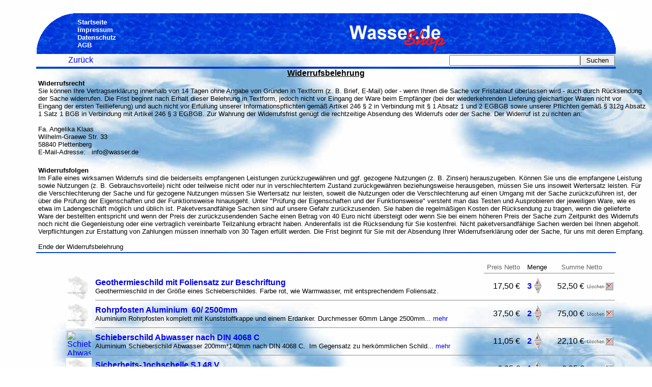

--- FILE ---
content_type: text/html
request_url: http://shop.wasser.de/index.pl?tin=-388090744921104-0--0.0.0.0-&kategorie=1-4&job=bestellen
body_size: 6621
content:
<html><head><title>... Wasser-shop von Wasser.de           </title>
<meta name="description" content="Wasser-Shop von Wasser.de und Trinkwasser.de">  
<meta name="author" content="A. Klaas">  
<meta name="keywords" content="">  
<META http-equiv="Expires" content="-1"><meta http-equiv="content-type" content="text/html; charset=iso-8859-1">
<style type="text/css">
<!--
  body       { font-family:Arial,Verdana,Helvetica,sans-serif; }
  TD         { font-family:Arial,Verdana,Helvetica,sans-serif; }
 a:link      { text-decoration:none;font-family:Arial,Verdana,Helvetica,sans-serif; }
 a:visited   { text-decoration:none;font-family:Arial,Verdana,Helvetica,sans-serif; }
 a:active    { text-decoration:underline;font-family:Arial,Verdana,Helvetica,sans-serif; }
 a:hover     { text-decoration:underline;font-family:Arial,Verdana,Helvetica,sans-serif; }
//-->
</style>
</head>
<body background="sys-wasser-de/wellen.jpg" bgproperties=fixed>







<br clear="all"><center>

<table width="90%"  border="0" cellpadding="0" cellspacing="0">
<tr>
	<td width="80" background="sys-wasser-de/hinter.jpg"><img src="sys-wasser-de/rundelinksoben.gif"></td>
	<td width="" background="sys-wasser-de/hinter.jpg">
<a href="index.pl?tin=-388090744921104-0--0.0.0.0-"><font  color="#ffffff" size="-1"><b>Startseite</b></font></a><br>
<a href="index.pl?job=impressum&tin=-388090744921104-0--0.0.0.0-"><font  color="#ffffff" size="-1"><b>Impressum</b></font></a><br>
<a href="index.pl?job=datenschutz&tin=-388090744921104-0--0.0.0.0-"><font  color="#ffffff" size="-1"><b>Datenschutz</b></font></a><br>
<a href="index.pl?job=agb&tin=-388090744921104-0--0.0.0.0-"><font  color="#ffffff" size="-1"><b>AGB</b></font></a><br>
<!--<a href="http://www.wasser.de" target="_new"><font  color="#ffffff" size="-1"><b>Wasser.de</b></font></a>//-->
	</td>



	<td background="sys-wasser-de/hinter.jpg" align="middle"><img src="sys-wasser-de/logo.gif"></td>
<!--	<td background="sys-wasser-de/hinter.jpg" align="middle"><img src="sys-wasser-de/logo-wirbelsturm.gif"></td>//-->
<!--	<td background="sys-wasser-de/hinter.jpg" align="middle"><img src="sys-wasser-de/logo-schnee.gif"></td>//-->
<!--	<td background="sys-wasser-de/hinter.jpg" align="middle"><img src="sys-wasser-de/logo-weihnachten.gif"></td>//-->
<!--	<td background="sys-wasser-de/hinter.jpg" align="middle"><img src="sys-wasser-de/logo-karneval2.gif"></td>//-->
<!--	<td background="sys-wasser-de/hinter.jpg" align="middle"><img src="sys-wasser-de/logo-olympia.gif"></td>//-->
<!--	<td background="sys-wasser-de/hinter.jpg" align="middle"><img src="sys-wasser-de/logo-olympia2.gif"></td>//-->
<!--	<td background="sys-wasser-de/hinter.jpg" align="middle"><img src="sys-wasser-de/logo-blumen.gif"></td>//-->




	<td width="80" background="sys-wasser-de/hinter.jpg"><img src="sys-wasser-de/runderechtsoben.gif"></td>
</tr>
</table><table border="0" cellpadding="0" cellspacing="2"  width="90%"><form name="eingabe" method="get" action="index.pl"><input type=hidden 	name="job"   		value="suche"><input type=hidden 	name="tin"   		value="-388090744921104-0--0.0.0.0-"><tr><td width="5%"></td><td><td><a href="index.pl?tin=-388090744921104-0--0.0.0.0-&kategorie=1-4">Zur&uuml;ck</a></td><td align="right"><input type="text" name="begriff" size="30" maxlength="50" value=""><input type=submit value=" Suchen "></td></tr></table><img src="sys-wasser-de/hinter.jpg" align="center" width="90%" height="2"></form><img src="sys-wasser-de/hinter.jpg" align="center" width="90%" height="2"><b><span style='text-decoration:underline;'>Widerrufsbelehrung</span></b><table border="0"><tr><td width="5%"></td><td><font size="-1"><p>
<b>Widerrufsrecht</b>
<br>
Sie k&ouml;nnen Ihre Vertragserkl&auml;rung innerhalb von 14 Tagen ohne Angabe von Gr&uuml;nden in Textform (z. B. Brief, E-Mail) oder - wenn Ihnen die Sache vor Fristablauf &uuml;berlassen wird - auch durch R&uuml;cksendung der Sache widerrufen.
Die Frist beginnt nach Erhalt dieser Belehrung in Textform, jedoch nicht vor Eingang der Ware beim Empf&auml;nger (bei der wiederkehrenden Lieferung gleichartiger Waren nicht vor Eingang der ersten Teillieferung) und auch nicht vor Erf&uuml;llung unserer Informationspflichten gem&auml;&szlig; Artikel 246 § 2 in Verbindung mit § 1 Absatz 1 und 2 EGBGB sowie unserer Pflichten gem&auml;&szlig; § 312g Absatz 1 Satz 1 BGB in Verbindung mit Artikel 246 § 3 EGBGB.
Zur Wahrung der Widerrufsfrist gen&uuml;gt die rechtzeitige Absendung des Widerrufs oder der Sache. Der Widerruf ist zu richten an:<br>
<br>
Fa. Angelika Klaas<br>
Wilhelm-Graewe Str. 33<br>
58840 Plettenberg<br>

E-Mail-Adresse: &#160; info@wasser.de<br><br>
</p></font></td></tr></table><table border="0"><tr><td width="5%"></td><td><font size="-1"><p>
<b>Widerrufsfolgen</b>
<br>
Im Falle eines wirksamen Widerrufs sind die beiderseits empfangenen Leistungen zur&uuml;ckzugew&auml;hren und ggf. gezogene Nutzungen (z. B. Zinsen) herauszugeben. K&ouml;nnen Sie uns die empfangene Leistung sowie Nutzungen (z. B. Gebrauchsvorteile) nicht oder teilweise nicht oder nur in verschlechtertem Zustand zur&uuml;ckgew&auml;hren beziehungsweise herausgeben, m&uuml;ssen Sie uns insoweit Wertersatz leisten. F&uuml;r die Verschlechterung der Sache und f&uuml;r gezogene Nutzungen m&uuml;ssen Sie Wertersatz nur leisten, soweit die Nutzungen oder die Verschlechterung auf einen Umgang mit der Sache zur&uuml;ckzuf&uuml;hren ist, der &uuml;ber die Pr&uuml;fung der Eigenschaften und der Funktionsweise hinausgeht. Unter "Pr&uuml;fung der Eigenschaften und der Funktionsweise" versteht man das Testen und Ausprobieren der jeweiligen Ware, wie es etwa im Ladengesch&auml;ft m&ouml;glich und &uuml;blich ist. Paketversandf&auml;hige Sachen sind auf unsere Gefahr zur&uuml;ckzusenden. Sie haben die regelm&auml;&szlig;igen Kosten der R&uuml;cksendung zu tragen, wenn die gelieferte Ware der bestellten entspricht und wenn der Preis der zur&uuml;ckzusendenden Sache einen Betrag von 40 Euro nicht &uuml;bersteigt oder wenn Sie bei einem h&ouml;heren Preis der Sache zum Zeitpunkt des Widerrufs noch nicht die Gegenleistung oder eine vertraglich vereinbarte Teilzahlung erbracht haben. Anderenfalls ist die R&uuml;cksendung f&uuml;r Sie kostenfrei. Nicht paketversandf&auml;hige Sachen werden bei Ihnen abgeholt. Verpflichtungen zur Erstattung von Zahlungen m&uuml;ssen innerhalb von 30 Tagen erf&uuml;llt werden. Die Frist beginnt f&uuml;r Sie mit der Absendung Ihrer Widerrufserkl&auml;rung oder der Sache, f&uuml;r uns mit deren Empfang.<br>
<br>

Ende der Widerrufsbelehrung
</p></font></td></tr></table><img src="sys-wasser-de/hinter.jpg" align="center" width="90%" height="2"><br><br><table border="0" cellpadding="2" cellspacing="0"  width="90%"><tr>	<td width="5%"></td>	<td></td>	<td></td>	<td align="right"><font size="-1" color="#606060"><nobr>Preis Netto</nobr></font></td>	<td align="right" colspan="2"><font size="-1" color="#000000">Menge</font></td>	<td align="middle" colspan="2"><font size="-1" color="#606060">Summe Netto</font></td></tr><tr>	<td colspan="3"></td>	<td colspan="5"><img src="sys-wasser-de/grau.gif" width="100%" height="1"></td></tr><tr>	<td></td>	<td rowspan="2" width="25"><a href="index.pl?tin=-388090744921104-0--0.0.0.0-&kategorie=1-4&job=artikel&artikel=1000400"><img src="sys-wasser-de/b404.jpg" width="50" height="50" alt="Geothermieschild mit Foliensatz zur Beschriftung
" align="left" border="0"></a></td>	<td><a href="index.pl?tin=-388090744921104-0--0.0.0.0-&kategorie=1-4&job=artikel&artikel=1000400"><b>Geothermieschild mit Foliensatz zur Beschriftung
</b></a><br><font size="-1">Geothermieschild in der Gr&ouml;&szlig;e eines Schieberschildes. Farbe rot, wie Warmwasser, mit entsprechendem Foliensatz.</size></td>	<td align="right">17,50
 &euro;</td>	<td align="right"><nobr>&nbsp; <a href="index.pl?tin=-388090744921104-0--0.0.0.0-&kategorie=1-4&job=aendanz&artikel=1000400"><b>3</b></a></nobr></td>	<td align="left" width="26"><a href="index.pl?tin=-388090744921104-0--0.0.0.0-&kategorie=1-4&job=addware&artikel=1000400"><img src="sys-wasser-de/aendplu.gif" alt="Die Menge um 1 erh&ouml;hen!" align="left" border="0"></a><a href="index.pl?tin=-388090744921104-0--0.0.0.0-&kategorie=1-4&job=subware&artikel=1000400"><img src="sys-wasser-de/aendmin.gif" alt="Die Menge um 1 verringern!" align="left" border="0"></a></td>	<td align="right"><nobr>52,50 &euro;</nobr></td>	<td width="30"><a href="index.pl?tin=-388090744921104-0--0.0.0.0-&kategorie=1-4&job=chanware&z1=0&artikel=1000400"><img src="sys-wasser-de/loesch4.gif" alt="Diesen Artikel aus dem Warenkorb entfernen!" align="left" border="0"></a></td></tr><tr>	<td></td>	<td colspan="6"><img src="sys-wasser-de/grau.gif" width="100%" height="1"></td></tr><tr>	<td></td>	<td rowspan="2" width="25"><a href="index.pl?tin=-388090744921104-0--0.0.0.0-&kategorie=1-4&job=artikel&artikel=1000347"><img src="sys-wasser-de/b404.jpg" width="50" height="50" alt="Rohrpfosten Aluminium &#160;60/ 2500mm
" align="left" border="0"></a></td>	<td><a href="index.pl?tin=-388090744921104-0--0.0.0.0-&kategorie=1-4&job=artikel&artikel=1000347"><b>Rohrpfosten Aluminium &#160;60/ 2500mm
</b></a><br><font size="-1">Aluminium Rohrpfosten komplett mit Kunststoffkappe und einem Erdanker. Durchmesser 60mm L&auml;nge 2500mm... <a href="index.pl?tin=-388090744921104-0--0.0.0.0-&kategorie=1-4&job=artikel&artikel=">mehr</a></size></td>	<td align="right">37,50
 &euro;</td>	<td align="right"><nobr>&nbsp; <a href="index.pl?tin=-388090744921104-0--0.0.0.0-&kategorie=1-4&job=aendanz&artikel=1000347"><b>2</b></a></nobr></td>	<td align="left" width="26"><a href="index.pl?tin=-388090744921104-0--0.0.0.0-&kategorie=1-4&job=addware&artikel=1000347"><img src="sys-wasser-de/aendplu.gif" alt="Die Menge um 1 erh&ouml;hen!" align="left" border="0"></a><a href="index.pl?tin=-388090744921104-0--0.0.0.0-&kategorie=1-4&job=subware&artikel=1000347"><img src="sys-wasser-de/aendmin.gif" alt="Die Menge um 1 verringern!" align="left" border="0"></a></td>	<td align="right"><nobr>75,00 &euro;</nobr></td>	<td width="30"><a href="index.pl?tin=-388090744921104-0--0.0.0.0-&kategorie=1-4&job=chanware&z1=0&artikel=1000347"><img src="sys-wasser-de/loesch4.gif" alt="Diesen Artikel aus dem Warenkorb entfernen!" align="left" border="0"></a></td></tr><tr>	<td></td>	<td colspan="6"><img src="sys-wasser-de/grau.gif" width="100%" height="1"></td></tr><tr>	<td></td>	<td rowspan="2" width="25"><a href="index.pl?tin=-388090744921104-0--0.0.0.0-&kategorie=1-4&job=artikel&artikel=1000073"><img src="daten/bilder/b1000073.jpg" width="50" height="50" alt="Schieberschild Abwasser nach DIN 4068 C
" align="left" border="0"></a></td>	<td><a href="index.pl?tin=-388090744921104-0--0.0.0.0-&kategorie=1-4&job=artikel&artikel=1000073"><b>Schieberschild Abwasser nach DIN 4068 C
</b></a><br><font size="-1">Aluminium Schieberschild Abwasser 200mm*140mm nach DIN 4068 C. &#160;Im Gegensatz zu herk&ouml;mmlichen Schild... <a href="index.pl?tin=-388090744921104-0--0.0.0.0-&kategorie=1-4&job=artikel&artikel=">mehr</a></size></td>	<td align="right">11,05
 &euro;</td>	<td align="right"><nobr>&nbsp; <a href="index.pl?tin=-388090744921104-0--0.0.0.0-&kategorie=1-4&job=aendanz&artikel=1000073"><b>2</b></a></nobr></td>	<td align="left" width="26"><a href="index.pl?tin=-388090744921104-0--0.0.0.0-&kategorie=1-4&job=addware&artikel=1000073"><img src="sys-wasser-de/aendplu.gif" alt="Die Menge um 1 erh&ouml;hen!" align="left" border="0"></a><a href="index.pl?tin=-388090744921104-0--0.0.0.0-&kategorie=1-4&job=subware&artikel=1000073"><img src="sys-wasser-de/aendmin.gif" alt="Die Menge um 1 verringern!" align="left" border="0"></a></td>	<td align="right"><nobr>22,10 &euro;</nobr></td>	<td width="30"><a href="index.pl?tin=-388090744921104-0--0.0.0.0-&kategorie=1-4&job=chanware&z1=0&artikel=1000073"><img src="sys-wasser-de/loesch4.gif" alt="Diesen Artikel aus dem Warenkorb entfernen!" align="left" border="0"></a></td></tr><tr>	<td></td>	<td colspan="6"><img src="sys-wasser-de/grau.gif" width="100%" height="1"></td></tr><tr>	<td></td>	<td rowspan="2" width="25"><a href="index.pl?tin=-388090744921104-0--0.0.0.0-&kategorie=1-4&job=artikel&artikel=1000329"><img src="sys-wasser-de/b404.jpg" width="50" height="50" alt="Sicherheits-Jochschelle SJ 48 V
" align="left" border="0"></a></td>	<td><a href="index.pl?tin=-388090744921104-0--0.0.0.0-&kategorie=1-4&job=artikel&artikel=1000329"><b>Sicherheits-Jochschelle SJ 48 V
</b></a><br><font size="-1">Jochschelle SJ 48 V mit versenkten Muttern aus Alu bzw. VA. Bestehend aus: &#160; Halteb&uuml;gel V2A Stahl &#160; ... <a href="index.pl?tin=-388090744921104-0--0.0.0.0-&kategorie=1-4&job=artikel&artikel=">mehr</a></size></td>	<td align="right">6,05
 &euro;</td>	<td align="right"><nobr>&nbsp; <a href="index.pl?tin=-388090744921104-0--0.0.0.0-&kategorie=1-4&job=aendanz&artikel=1000329"><b>1</b></a></nobr></td>	<td align="left" width="26"><a href="index.pl?tin=-388090744921104-0--0.0.0.0-&kategorie=1-4&job=addware&artikel=1000329"><img src="sys-wasser-de/aendplu.gif" alt="Die Menge um 1 erh&ouml;hen!" align="left" border="0"></a><a href="index.pl?tin=-388090744921104-0--0.0.0.0-&kategorie=1-4&job=subware&artikel=1000329"><img src="sys-wasser-de/aendmin.gif" alt="Die Menge um 1 verringern!" align="left" border="0"></a></td>	<td align="right"><nobr>6,05 &euro;</nobr></td>	<td width="30"><a href="index.pl?tin=-388090744921104-0--0.0.0.0-&kategorie=1-4&job=chanware&z1=0&artikel=1000329"><img src="sys-wasser-de/loesch4.gif" alt="Diesen Artikel aus dem Warenkorb entfernen!" align="left" border="0"></a></td></tr><tr>	<td></td>	<td colspan="6"><img src="sys-wasser-de/grau.gif" width="100%" height="1"></td></tr><tr>	<td></td>	<td rowspan="2" width="25"><a href="index.pl?tin=-388090744921104-0--0.0.0.0-&kategorie=1-4&job=artikel&artikel=1000698"><img src="sys-wasser-de/b404.jpg" width="50" height="50" alt="Spannband mit festem Spannschloss 51 -127 mm
" align="left" border="0"></a></td>	<td><a href="index.pl?tin=-388090744921104-0--0.0.0.0-&kategorie=1-4&job=artikel&artikel=1000698"><b>Spannband mit festem Spannschloss 51 -127 mm
</b></a><br><font size="-1"></size></td>	<td align="right">6,35
 &euro;</td>	<td align="right"><nobr>&nbsp; <a href="index.pl?tin=-388090744921104-0--0.0.0.0-&kategorie=1-4&job=aendanz&artikel=1000698"><b>1</b></a></nobr></td>	<td align="left" width="26"><a href="index.pl?tin=-388090744921104-0--0.0.0.0-&kategorie=1-4&job=addware&artikel=1000698"><img src="sys-wasser-de/aendplu.gif" alt="Die Menge um 1 erh&ouml;hen!" align="left" border="0"></a><a href="index.pl?tin=-388090744921104-0--0.0.0.0-&kategorie=1-4&job=subware&artikel=1000698"><img src="sys-wasser-de/aendmin.gif" alt="Die Menge um 1 verringern!" align="left" border="0"></a></td>	<td align="right"><nobr>6,35 &euro;</nobr></td>	<td width="30"><a href="index.pl?tin=-388090744921104-0--0.0.0.0-&kategorie=1-4&job=chanware&z1=0&artikel=1000698"><img src="sys-wasser-de/loesch4.gif" alt="Diesen Artikel aus dem Warenkorb entfernen!" align="left" border="0"></a></td></tr><tr>	<td></td>	<td colspan="6"><img src="sys-wasser-de/grau.gif" width="100%" height="1"></td></tr><tr>	<td></td>	<td rowspan="2" width="25"><a href="index.pl?tin=-388090744921104-0--0.0.0.0-&kategorie=1-4&job=artikel&artikel=1000238"><img src="sys-wasser-de/b404.jpg" width="50" height="50" alt="Selbstklebezeichen f&uuml;r Hinweisschilder 25mm,
" align="left" border="0"></a></td>	<td><a href="index.pl?tin=-388090744921104-0--0.0.0.0-&kategorie=1-4&job=artikel&artikel=1000238"><b>Selbstklebezeichen f&uuml;r Hinweisschilder 25mm,
</b></a><br><font size="-1">reflektierende Klebezeichen, &#160;wahlweise Ziffern oder Buchstaben, gemischt &#160;oder sortiert, &#160;wei&szlig; oder... <a href="index.pl?tin=-388090744921104-0--0.0.0.0-&kategorie=1-4&job=artikel&artikel=">mehr</a></size></td>	<td align="right">3,80
 &euro;</td>	<td align="right"><nobr>&nbsp; <a href="index.pl?tin=-388090744921104-0--0.0.0.0-&kategorie=1-4&job=aendanz&artikel=1000238"><b>1</b></a></nobr></td>	<td align="left" width="26"><a href="index.pl?tin=-388090744921104-0--0.0.0.0-&kategorie=1-4&job=addware&artikel=1000238"><img src="sys-wasser-de/aendplu.gif" alt="Die Menge um 1 erh&ouml;hen!" align="left" border="0"></a><a href="index.pl?tin=-388090744921104-0--0.0.0.0-&kategorie=1-4&job=subware&artikel=1000238"><img src="sys-wasser-de/aendmin.gif" alt="Die Menge um 1 verringern!" align="left" border="0"></a></td>	<td align="right"><nobr>3,80 &euro;</nobr></td>	<td width="30"><a href="index.pl?tin=-388090744921104-0--0.0.0.0-&kategorie=1-4&job=chanware&z1=0&artikel=1000238"><img src="sys-wasser-de/loesch4.gif" alt="Diesen Artikel aus dem Warenkorb entfernen!" align="left" border="0"></a></td></tr><tr>	<td></td>	<td colspan="6"><img src="sys-wasser-de/grau.gif" width="100%" height="1"></td></tr><tr>	<td></td>	<td rowspan="2" width="25"><a href="index.pl?tin=-388090744921104-0--0.0.0.0-&kategorie=1-4&job=artikel&artikel=1000422"><img src="daten/bilder/b1000422.jpg" width="50" height="50" alt="Abwasser Anschluss DIN 4068 D 
" align="left" border="0"></a></td>	<td><a href="index.pl?tin=-388090744921104-0--0.0.0.0-&kategorie=1-4&job=artikel&artikel=1000422"><b>Abwasser Anschluss DIN 4068 D 
</b></a><br><font size="-1">Aluminium Anschlu&szlig;schild 140x100x2,5mm nach DIN 4068 D. &#160;Im Gegensatz zu herk&ouml;mmlichen Schildern bes... <a href="index.pl?tin=-388090744921104-0--0.0.0.0-&kategorie=1-4&job=artikel&artikel=">mehr</a></size></td>	<td align="right">9,05
 &euro;</td>	<td align="right"><nobr>&nbsp; <a href="index.pl?tin=-388090744921104-0--0.0.0.0-&kategorie=1-4&job=aendanz&artikel=1000422"><b>1</b></a></nobr></td>	<td align="left" width="26"><a href="index.pl?tin=-388090744921104-0--0.0.0.0-&kategorie=1-4&job=addware&artikel=1000422"><img src="sys-wasser-de/aendplu.gif" alt="Die Menge um 1 erh&ouml;hen!" align="left" border="0"></a><a href="index.pl?tin=-388090744921104-0--0.0.0.0-&kategorie=1-4&job=subware&artikel=1000422"><img src="sys-wasser-de/aendmin.gif" alt="Die Menge um 1 verringern!" align="left" border="0"></a></td>	<td align="right"><nobr>9,05 &euro;</nobr></td>	<td width="30"><a href="index.pl?tin=-388090744921104-0--0.0.0.0-&kategorie=1-4&job=chanware&z1=0&artikel=1000422"><img src="sys-wasser-de/loesch4.gif" alt="Diesen Artikel aus dem Warenkorb entfernen!" align="left" border="0"></a></td></tr><tr>	<td></td>	<td colspan="6"><img src="sys-wasser-de/grau.gif" width="100%" height="1"></td></tr><tr>	<td></td>	<td rowspan="2" width="25"><a href="index.pl?tin=-388090744921104-0--0.0.0.0-&kategorie=1-4&job=artikel&artikel=1000585"><img src="daten/bilder/b1000585.jpg" width="50" height="50" alt="DIN 4066 B1, Hydrant u. Schieber, 200x390 mm mit Selbstklebekennzeichen
" align="left" border="0"></a></td>	<td><a href="index.pl?tin=-388090744921104-0--0.0.0.0-&kategorie=1-4&job=artikel&artikel=1000585"><b>DIN 4066 B1, Hydrant u. Schieber, 200x390 mm mit Selbstklebekennzeichen
</b></a><br><font size="-1">Hierbei handelt es sich um zwei zusammenh&auml;ngende Schilder in gewohnter Spitzenqualit&auml;t aus Aluminium... <a href="index.pl?tin=-388090744921104-0--0.0.0.0-&kategorie=1-4&job=artikel&artikel=">mehr</a></size></td>	<td align="right">24,00
 &euro;</td>	<td align="right"><nobr>&nbsp; <a href="index.pl?tin=-388090744921104-0--0.0.0.0-&kategorie=1-4&job=aendanz&artikel=1000585"><b>1</b></a></nobr></td>	<td align="left" width="26"><a href="index.pl?tin=-388090744921104-0--0.0.0.0-&kategorie=1-4&job=addware&artikel=1000585"><img src="sys-wasser-de/aendplu.gif" alt="Die Menge um 1 erh&ouml;hen!" align="left" border="0"></a><a href="index.pl?tin=-388090744921104-0--0.0.0.0-&kategorie=1-4&job=subware&artikel=1000585"><img src="sys-wasser-de/aendmin.gif" alt="Die Menge um 1 verringern!" align="left" border="0"></a></td>	<td align="right"><nobr>24,00 &euro;</nobr></td>	<td width="30"><a href="index.pl?tin=-388090744921104-0--0.0.0.0-&kategorie=1-4&job=chanware&z1=0&artikel=1000585"><img src="sys-wasser-de/loesch4.gif" alt="Diesen Artikel aus dem Warenkorb entfernen!" align="left" border="0"></a></td></tr><tr>	<td></td>	<td colspan="6"><img src="sys-wasser-de/grau.gif" width="100%" height="1"></td></tr><tr>	<td></td>	<td rowspan="2" width="25"><a href="index.pl?tin=-388090744921104-0--0.0.0.0-&kategorie=1-4&job=artikel&artikel=1000717"><img src="sys-wasser-de/b404.jpg" width="50" height="50" alt="Rohrpfosten Stahlrohr verzinkt 48 x 2000 mm 
" align="left" border="0"></a></td>	<td><a href="index.pl?tin=-388090744921104-0--0.0.0.0-&kategorie=1-4&job=artikel&artikel=1000717"><b>Rohrpfosten Stahlrohr verzinkt 48 x 2000 mm 
</b></a><br><font size="-1">Rohrpfosten komplett mit Kunststoffkappe und einem Erdanker. &#160;Ab der L&auml;nge von 2000 mm kommt beim Ve... <a href="index.pl?tin=-388090744921104-0--0.0.0.0-&kategorie=1-4&job=artikel&artikel=">mehr</a></size></td>	<td align="right">27,50
 &euro;</td>	<td align="right"><nobr>&nbsp; <a href="index.pl?tin=-388090744921104-0--0.0.0.0-&kategorie=1-4&job=aendanz&artikel=1000717"><b>3</b></a></nobr></td>	<td align="left" width="26"><a href="index.pl?tin=-388090744921104-0--0.0.0.0-&kategorie=1-4&job=addware&artikel=1000717"><img src="sys-wasser-de/aendplu.gif" alt="Die Menge um 1 erh&ouml;hen!" align="left" border="0"></a><a href="index.pl?tin=-388090744921104-0--0.0.0.0-&kategorie=1-4&job=subware&artikel=1000717"><img src="sys-wasser-de/aendmin.gif" alt="Die Menge um 1 verringern!" align="left" border="0"></a></td>	<td align="right"><nobr>82,50 &euro;</nobr></td>	<td width="30"><a href="index.pl?tin=-388090744921104-0--0.0.0.0-&kategorie=1-4&job=chanware&z1=0&artikel=1000717"><img src="sys-wasser-de/loesch4.gif" alt="Diesen Artikel aus dem Warenkorb entfernen!" align="left" border="0"></a></td></tr><tr>	<td></td>	<td colspan="6"><img src="sys-wasser-de/grau.gif" width="100%" height="1"></td></tr><tr>	<td></td>	<td rowspan="2" width="25"><a href="index.pl?tin=-388090744921104-0--0.0.0.0-&kategorie=1-4&job=artikel&artikel=1000545"><img src="sys-wasser-de/b404.jpg" width="50" height="50" alt="Schieberschild rot Din 4050 A
" align="left" border="0"></a></td>	<td><a href="index.pl?tin=-388090744921104-0--0.0.0.0-&kategorie=1-4&job=artikel&artikel=1000545"><b>Schieberschild rot Din 4050 A
</b></a><br><font size="-1"></size></td>	<td align="right">12,50
 &euro;</td>	<td align="right"><nobr>&nbsp; <a href="index.pl?tin=-388090744921104-0--0.0.0.0-&kategorie=1-4&job=aendanz&artikel=1000545"><b>2</b></a></nobr></td>	<td align="left" width="26"><a href="index.pl?tin=-388090744921104-0--0.0.0.0-&kategorie=1-4&job=addware&artikel=1000545"><img src="sys-wasser-de/aendplu.gif" alt="Die Menge um 1 erh&ouml;hen!" align="left" border="0"></a><a href="index.pl?tin=-388090744921104-0--0.0.0.0-&kategorie=1-4&job=subware&artikel=1000545"><img src="sys-wasser-de/aendmin.gif" alt="Die Menge um 1 verringern!" align="left" border="0"></a></td>	<td align="right"><nobr>25,00 &euro;</nobr></td>	<td width="30"><a href="index.pl?tin=-388090744921104-0--0.0.0.0-&kategorie=1-4&job=chanware&z1=0&artikel=1000545"><img src="sys-wasser-de/loesch4.gif" alt="Diesen Artikel aus dem Warenkorb entfernen!" align="left" border="0"></a></td></tr><tr>	<td></td>	<td colspan="6"><img src="sys-wasser-de/grau.gif" width="100%" height="1"></td></tr><tr>	<td></td>	<td rowspan="2" width="25"><a href="index.pl?tin=-388090744921104-0--0.0.0.0-&kategorie=1-4&job=artikel&artikel=1000765"><img src="sys-wasser-de/b404.jpg" width="50" height="50" alt="Rohrpfosten Stahl verzinkt 60 x 2000mm incl. Kunststoffkappe und Erdanker
" align="left" border="0"></a></td>	<td><a href="index.pl?tin=-388090744921104-0--0.0.0.0-&kategorie=1-4&job=artikel&artikel=1000765"><b>Rohrpfosten Stahl verzinkt 60 x 2000mm incl. Kunststoffkappe und Erdanker
</b></a><br><font size="-1"></size></td>	<td align="right">32,50
 &euro;</td>	<td align="right"><nobr>&nbsp; <a href="index.pl?tin=-388090744921104-0--0.0.0.0-&kategorie=1-4&job=aendanz&artikel=1000765"><b>1</b></a></nobr></td>	<td align="left" width="26"><a href="index.pl?tin=-388090744921104-0--0.0.0.0-&kategorie=1-4&job=addware&artikel=1000765"><img src="sys-wasser-de/aendplu.gif" alt="Die Menge um 1 erh&ouml;hen!" align="left" border="0"></a><a href="index.pl?tin=-388090744921104-0--0.0.0.0-&kategorie=1-4&job=subware&artikel=1000765"><img src="sys-wasser-de/aendmin.gif" alt="Die Menge um 1 verringern!" align="left" border="0"></a></td>	<td align="right"><nobr>32,50 &euro;</nobr></td>	<td width="30"><a href="index.pl?tin=-388090744921104-0--0.0.0.0-&kategorie=1-4&job=chanware&z1=0&artikel=1000765"><img src="sys-wasser-de/loesch4.gif" alt="Diesen Artikel aus dem Warenkorb entfernen!" align="left" border="0"></a></td></tr><tr>	<td></td>	<td colspan="6"><img src="sys-wasser-de/grau.gif" width="100%" height="1"></td></tr><tr>	<td></td>	<td rowspan="2" width="25"><a href="index.pl?tin=-388090744921104-0--0.0.0.0-&kategorie=1-4&job=artikel&artikel=1000761"><img src="daten/bilder/b1000761.jpg" width="50" height="50" alt="Schieberschild 2-fach DIN 4067 B2
" align="left" border="0"></a></td>	<td><a href="index.pl?tin=-388090744921104-0--0.0.0.0-&kategorie=1-4&job=artikel&artikel=1000761"><b>Schieberschild 2-fach DIN 4067 B2
</b></a><br><font size="-1">Aluminium Schieberschild 2-fach 200mm*280mm nach DIN 4067 B2. &#160;Im Gegensatz zu herk&ouml;mmlichen Schilde... <a href="index.pl?tin=-388090744921104-0--0.0.0.0-&kategorie=1-4&job=artikel&artikel=">mehr</a></size></td>	<td align="right">20,10
 &euro;</td>	<td align="right"><nobr>&nbsp; <a href="index.pl?tin=-388090744921104-0--0.0.0.0-&kategorie=1-4&job=aendanz&artikel=1000761"><b>1</b></a></nobr></td>	<td align="left" width="26"><a href="index.pl?tin=-388090744921104-0--0.0.0.0-&kategorie=1-4&job=addware&artikel=1000761"><img src="sys-wasser-de/aendplu.gif" alt="Die Menge um 1 erh&ouml;hen!" align="left" border="0"></a><a href="index.pl?tin=-388090744921104-0--0.0.0.0-&kategorie=1-4&job=subware&artikel=1000761"><img src="sys-wasser-de/aendmin.gif" alt="Die Menge um 1 verringern!" align="left" border="0"></a></td>	<td align="right"><nobr>20,10 &euro;</nobr></td>	<td width="30"><a href="index.pl?tin=-388090744921104-0--0.0.0.0-&kategorie=1-4&job=chanware&z1=0&artikel=1000761"><img src="sys-wasser-de/loesch4.gif" alt="Diesen Artikel aus dem Warenkorb entfernen!" align="left" border="0"></a></td></tr><tr>	<td></td>	<td colspan="6"><img src="sys-wasser-de/grau.gif" width="100%" height="1"></td></tr><tr>	<td></td>	<td rowspan="2" width="25"><a href="index.pl?tin=-388090744921104-0--0.0.0.0-&kategorie=1-4&job=artikel&artikel=1000785"><img src="daten/bilder/b1000785.jpg" width="50" height="50" alt="Edelstahlschilder Text individuell, lasergraviert, Ecken ab-gerundet u. gelocht
" align="left" border="0"></a></td>	<td><a href="index.pl?tin=-388090744921104-0--0.0.0.0-&kategorie=1-4&job=artikel&artikel=1000785"><b>Edelstahlschilder Text individuell, lasergraviert, Ecken ab-gerundet u. gelocht
</b></a><br><font size="-1">Gr&ouml;&szlig;e 110 x 42 mm wasser-, seewasser- und UV-best&auml;ndig kratzfest best&auml;ndig gegen viele Chemikalien, ... <a href="index.pl?tin=-388090744921104-0--0.0.0.0-&kategorie=1-4&job=artikel&artikel=">mehr</a></size></td>	<td align="right">29,82
 &euro;</td>	<td align="right"><nobr>&nbsp; <a href="index.pl?tin=-388090744921104-0--0.0.0.0-&kategorie=1-4&job=aendanz&artikel=1000785"><b>1</b></a></nobr></td>	<td align="left" width="26"><a href="index.pl?tin=-388090744921104-0--0.0.0.0-&kategorie=1-4&job=addware&artikel=1000785"><img src="sys-wasser-de/aendplu.gif" alt="Die Menge um 1 erh&ouml;hen!" align="left" border="0"></a><a href="index.pl?tin=-388090744921104-0--0.0.0.0-&kategorie=1-4&job=subware&artikel=1000785"><img src="sys-wasser-de/aendmin.gif" alt="Die Menge um 1 verringern!" align="left" border="0"></a></td>	<td align="right"><nobr>29,82 &euro;</nobr></td>	<td width="30"><a href="index.pl?tin=-388090744921104-0--0.0.0.0-&kategorie=1-4&job=chanware&z1=0&artikel=1000785"><img src="sys-wasser-de/loesch4.gif" alt="Diesen Artikel aus dem Warenkorb entfernen!" align="left" border="0"></a></td></tr><tr>	<td></td>	<td colspan="6"><img src="sys-wasser-de/grau.gif" width="100%" height="1"></td></tr><tr>	<td></td>	<td rowspan="2" width="25"><a href="index.pl?tin=-388090744921104-0--0.0.0.0-&kategorie=1-4&job=artikel&artikel=1000778"><img src="sys-wasser-de/b404.jpg" width="50" height="50" alt="Schild: Text nach Wunsch &#160;148 x 420 mm
" align="left" border="0"></a></td>	<td><a href="index.pl?tin=-388090744921104-0--0.0.0.0-&kategorie=1-4&job=artikel&artikel=1000778"><b>Schild: Text nach Wunsch &#160;148 x 420 mm
</b></a><br><font size="-1">F3: 148 x 420 mm</size></td>	<td align="right">38,10
 &euro;</td>	<td align="right"><nobr>&nbsp; <a href="index.pl?tin=-388090744921104-0--0.0.0.0-&kategorie=1-4&job=aendanz&artikel=1000778"><b>1</b></a></nobr></td>	<td align="left" width="26"><a href="index.pl?tin=-388090744921104-0--0.0.0.0-&kategorie=1-4&job=addware&artikel=1000778"><img src="sys-wasser-de/aendplu.gif" alt="Die Menge um 1 erh&ouml;hen!" align="left" border="0"></a><a href="index.pl?tin=-388090744921104-0--0.0.0.0-&kategorie=1-4&job=subware&artikel=1000778"><img src="sys-wasser-de/aendmin.gif" alt="Die Menge um 1 verringern!" align="left" border="0"></a></td>	<td align="right"><nobr>38,10 &euro;</nobr></td>	<td width="30"><a href="index.pl?tin=-388090744921104-0--0.0.0.0-&kategorie=1-4&job=chanware&z1=0&artikel=1000778"><img src="sys-wasser-de/loesch4.gif" alt="Diesen Artikel aus dem Warenkorb entfernen!" align="left" border="0"></a></td></tr><tr>	<td></td>	<td colspan="6"><img src="sys-wasser-de/grau.gif" width="100%" height="1"></td></tr><tr>	<td></td>	<td rowspan="2" width="25"><a href="index.pl?tin=-388090744921104-0--0.0.0.0-&kategorie=1-4&job=artikel&artikel=1000495"><img src="sys-wasser-de/b404.jpg" width="50" height="50" alt="Rohrpfosten Alu kpl. 48/2000 mm
" align="left" border="0"></a></td>	<td><a href="index.pl?tin=-388090744921104-0--0.0.0.0-&kategorie=1-4&job=artikel&artikel=1000495"><b>Rohrpfosten Alu kpl. 48/2000 mm
</b></a><br><font size="-1">Aluminium Rohrpfosten komplett mit Kunststoffkappe und einem Erdanker. Durchmesser 48mm L&auml;nge 2000mm... <a href="index.pl?tin=-388090744921104-0--0.0.0.0-&kategorie=1-4&job=artikel&artikel=">mehr</a></size></td>	<td align="right">27,50
 &euro;</td>	<td align="right"><nobr>&nbsp; <a href="index.pl?tin=-388090744921104-0--0.0.0.0-&kategorie=1-4&job=aendanz&artikel=1000495"><b>1</b></a></nobr></td>	<td align="left" width="26"><a href="index.pl?tin=-388090744921104-0--0.0.0.0-&kategorie=1-4&job=addware&artikel=1000495"><img src="sys-wasser-de/aendplu.gif" alt="Die Menge um 1 erh&ouml;hen!" align="left" border="0"></a><a href="index.pl?tin=-388090744921104-0--0.0.0.0-&kategorie=1-4&job=subware&artikel=1000495"><img src="sys-wasser-de/aendmin.gif" alt="Die Menge um 1 verringern!" align="left" border="0"></a></td>	<td align="right"><nobr>27,50 &euro;</nobr></td>	<td width="30"><a href="index.pl?tin=-388090744921104-0--0.0.0.0-&kategorie=1-4&job=chanware&z1=0&artikel=1000495"><img src="sys-wasser-de/loesch4.gif" alt="Diesen Artikel aus dem Warenkorb entfernen!" align="left" border="0"></a></td></tr><tr>	<td></td>	<td colspan="6"><img src="sys-wasser-de/grau.gif" width="100%" height="1"></td></tr><tr>	<td></td>	<td rowspan="2" width="25"><a href="index.pl?tin=-388090744921104-0--0.0.0.0-&kategorie=1-4&job=artikel&artikel=1000738"><img src="sys-wasser-de/b404.jpg" width="50" height="50" alt="Hinweisschild &#160;Feuerwehrzufahrt DIN 4066 F3
" align="left" border="0"></a></td>	<td><a href="index.pl?tin=-388090744921104-0--0.0.0.0-&kategorie=1-4&job=artikel&artikel=1000738"><b>Hinweisschild &#160;Feuerwehrzufahrt DIN 4066 F3
</b></a><br><font size="-1">Hinweis auf einen Brandschutzeinrichtung und f&uuml;r Einsatzhinweise mit Textangabe &#160;DIN 4066 F3 Gr&ouml;&szlig;e 1... <a href="index.pl?tin=-388090744921104-0--0.0.0.0-&kategorie=1-4&job=artikel&artikel=">mehr</a></size></td>	<td align="right">30,10
 &euro;</td>	<td align="right"><nobr>&nbsp; <a href="index.pl?tin=-388090744921104-0--0.0.0.0-&kategorie=1-4&job=aendanz&artikel=1000738"><b>1</b></a></nobr></td>	<td align="left" width="26"><a href="index.pl?tin=-388090744921104-0--0.0.0.0-&kategorie=1-4&job=addware&artikel=1000738"><img src="sys-wasser-de/aendplu.gif" alt="Die Menge um 1 erh&ouml;hen!" align="left" border="0"></a><a href="index.pl?tin=-388090744921104-0--0.0.0.0-&kategorie=1-4&job=subware&artikel=1000738"><img src="sys-wasser-de/aendmin.gif" alt="Die Menge um 1 verringern!" align="left" border="0"></a></td>	<td align="right"><nobr>30,10 &euro;</nobr></td>	<td width="30"><a href="index.pl?tin=-388090744921104-0--0.0.0.0-&kategorie=1-4&job=chanware&z1=0&artikel=1000738"><img src="sys-wasser-de/loesch4.gif" alt="Diesen Artikel aus dem Warenkorb entfernen!" align="left" border="0"></a></td></tr><tr>	<td></td>	<td colspan="6"><img src="sys-wasser-de/grau.gif" width="100%" height="1"></td></tr><tr>	<td></td>	<td rowspan="2" width="25"><a href="index.pl?tin=-388090744921104-0--0.0.0.0-&kategorie=1-4&job=artikel&artikel=1000303"><img src="daten/bilder/b1000303.jpg" width="50" height="50" alt="Selbstklebezeichen f&uuml;r Hinweisschilder 10mm
" align="left" border="0"></a></td>	<td><a href="index.pl?tin=-388090744921104-0--0.0.0.0-&kategorie=1-4&job=artikel&artikel=1000303"><b>Selbstklebezeichen f&uuml;r Hinweisschilder 10mm
</b></a><br><font size="-1">reflektierende Klebezeichen, &#160;wahlweise Ziffern oder Buchstaben, gemischt &#160;oder sortiert, &#160;wei&szlig; oder... <a href="index.pl?tin=-388090744921104-0--0.0.0.0-&kategorie=1-4&job=artikel&artikel=">mehr</a></size></td>	<td align="right">2,85
 &euro;</td>	<td align="right"><nobr>&nbsp; <a href="index.pl?tin=-388090744921104-0--0.0.0.0-&kategorie=1-4&job=aendanz&artikel=1000303"><b>1</b></a></nobr></td>	<td align="left" width="26"><a href="index.pl?tin=-388090744921104-0--0.0.0.0-&kategorie=1-4&job=addware&artikel=1000303"><img src="sys-wasser-de/aendplu.gif" alt="Die Menge um 1 erh&ouml;hen!" align="left" border="0"></a><a href="index.pl?tin=-388090744921104-0--0.0.0.0-&kategorie=1-4&job=subware&artikel=1000303"><img src="sys-wasser-de/aendmin.gif" alt="Die Menge um 1 verringern!" align="left" border="0"></a></td>	<td align="right"><nobr>2,85 &euro;</nobr></td>	<td width="30"><a href="index.pl?tin=-388090744921104-0--0.0.0.0-&kategorie=1-4&job=chanware&z1=0&artikel=1000303"><img src="sys-wasser-de/loesch4.gif" alt="Diesen Artikel aus dem Warenkorb entfernen!" align="left" border="0"></a></td></tr><tr>	<td></td>	<td colspan="6"><img src="sys-wasser-de/grau.gif" width="100%" height="1"></td></tr><tr>	<td></td>	<td rowspan="2" width="25"><a href="index.pl?tin=-388090744921104-0--0.0.0.0-&kategorie=1-4&job=artikel&artikel=1000315"><img src="sys-wasser-de/b404.jpg" width="50" height="50" alt="D&uuml;ker Schild &#160;200x250 mm
" align="left" border="0"></a></td>	<td><a href="index.pl?tin=-388090744921104-0--0.0.0.0-&kategorie=1-4&job=artikel&artikel=1000315"><b>D&uuml;ker Schild &#160;200x250 mm
</b></a><br><font size="-1">D&uuml;kerschild &#160;wei&szlig;, rot, gelb, blau ODER gr&uuml;n mit schwarzem Rand und Aufschrift D&uuml;ker &#160;Inklusive Selb... <a href="index.pl?tin=-388090744921104-0--0.0.0.0-&kategorie=1-4&job=artikel&artikel=">mehr</a></size></td>	<td align="right">17,70
 &euro;</td>	<td align="right"><nobr>&nbsp; <a href="index.pl?tin=-388090744921104-0--0.0.0.0-&kategorie=1-4&job=aendanz&artikel=1000315"><b>1</b></a></nobr></td>	<td align="left" width="26"><a href="index.pl?tin=-388090744921104-0--0.0.0.0-&kategorie=1-4&job=addware&artikel=1000315"><img src="sys-wasser-de/aendplu.gif" alt="Die Menge um 1 erh&ouml;hen!" align="left" border="0"></a><a href="index.pl?tin=-388090744921104-0--0.0.0.0-&kategorie=1-4&job=subware&artikel=1000315"><img src="sys-wasser-de/aendmin.gif" alt="Die Menge um 1 verringern!" align="left" border="0"></a></td>	<td align="right"><nobr>17,70 &euro;</nobr></td>	<td width="30"><a href="index.pl?tin=-388090744921104-0--0.0.0.0-&kategorie=1-4&job=chanware&z1=0&artikel=1000315"><img src="sys-wasser-de/loesch4.gif" alt="Diesen Artikel aus dem Warenkorb entfernen!" align="left" border="0"></a></td></tr><tr>	<td></td>	<td colspan="6"><img src="sys-wasser-de/grau.gif" width="100%" height="1"></td></tr><tr>	<td></td>	<td rowspan="2" width="25"><a href="index.pl?tin=-388090744921104-0--0.0.0.0-&kategorie=1-4&job=artikel&artikel=1000324"><img src="sys-wasser-de/b404.jpg" width="50" height="50" alt="Erdgas Anschlu&szlig; &#160;DIN 4065 C &#160; &#160;140x100x2,5mm
" align="left" border="0"></a></td>	<td><a href="index.pl?tin=-388090744921104-0--0.0.0.0-&kategorie=1-4&job=artikel&artikel=1000324"><b>Erdgas Anschlu&szlig; &#160;DIN 4065 C &#160; &#160;140x100x2,5mm
</b></a><br><font size="-1">Aluminium Anschlu&szlig;schild140x100x2,5mm nach DIN 4065 C. &#160;Im Gegensatz zu herk&ouml;mmlichen Schildern best... <a href="index.pl?tin=-388090744921104-0--0.0.0.0-&kategorie=1-4&job=artikel&artikel=">mehr</a></size></td>	<td align="right">9,05
 &euro;</td>	<td align="right"><nobr>&nbsp; <a href="index.pl?tin=-388090744921104-0--0.0.0.0-&kategorie=1-4&job=aendanz&artikel=1000324"><b>1</b></a></nobr></td>	<td align="left" width="26"><a href="index.pl?tin=-388090744921104-0--0.0.0.0-&kategorie=1-4&job=addware&artikel=1000324"><img src="sys-wasser-de/aendplu.gif" alt="Die Menge um 1 erh&ouml;hen!" align="left" border="0"></a><a href="index.pl?tin=-388090744921104-0--0.0.0.0-&kategorie=1-4&job=subware&artikel=1000324"><img src="sys-wasser-de/aendmin.gif" alt="Die Menge um 1 verringern!" align="left" border="0"></a></td>	<td align="right"><nobr>9,05 &euro;</nobr></td>	<td width="30"><a href="index.pl?tin=-388090744921104-0--0.0.0.0-&kategorie=1-4&job=chanware&z1=0&artikel=1000324"><img src="sys-wasser-de/loesch4.gif" alt="Diesen Artikel aus dem Warenkorb entfernen!" align="left" border="0"></a></td></tr><tr>	<td></td>	<td colspan="6"><img src="sys-wasser-de/grau.gif" width="100%" height="1"></td></tr><tr>	<td></td>	<td rowspan="2" width="25"><a href="index.pl?tin=-388090744921104-0--0.0.0.0-&kategorie=1-4&job=artikel&artikel=1000305"><img src="sys-wasser-de/b404.jpg" width="50" height="50" alt="Selbstklebezeichen f&uuml;r Hinweisschilder 25mm &#160;
" align="left" border="0"></a></td>	<td><a href="index.pl?tin=-388090744921104-0--0.0.0.0-&kategorie=1-4&job=artikel&artikel=1000305"><b>Selbstklebezeichen f&uuml;r Hinweisschilder 25mm &#160;
</b></a><br><font size="-1">reflektierende Klebezeichen, &#160;wahlweise Ziffern oder Buchstaben, gemischt 0 0 1 2 3 4 5 6 8 7 5 8 9 ... <a href="index.pl?tin=-388090744921104-0--0.0.0.0-&kategorie=1-4&job=artikel&artikel=">mehr</a></size></td>	<td align="right">3,80
 &euro;</td>	<td align="right"><nobr>&nbsp; <a href="index.pl?tin=-388090744921104-0--0.0.0.0-&kategorie=1-4&job=aendanz&artikel=1000305"><b>1</b></a></nobr></td>	<td align="left" width="26"><a href="index.pl?tin=-388090744921104-0--0.0.0.0-&kategorie=1-4&job=addware&artikel=1000305"><img src="sys-wasser-de/aendplu.gif" alt="Die Menge um 1 erh&ouml;hen!" align="left" border="0"></a><a href="index.pl?tin=-388090744921104-0--0.0.0.0-&kategorie=1-4&job=subware&artikel=1000305"><img src="sys-wasser-de/aendmin.gif" alt="Die Menge um 1 verringern!" align="left" border="0"></a></td>	<td align="right"><nobr>3,80 &euro;</nobr></td>	<td width="30"><a href="index.pl?tin=-388090744921104-0--0.0.0.0-&kategorie=1-4&job=chanware&z1=0&artikel=1000305"><img src="sys-wasser-de/loesch4.gif" alt="Diesen Artikel aus dem Warenkorb entfernen!" align="left" border="0"></a></td></tr><tr>	<td></td>	<td colspan="6"><img src="sys-wasser-de/grau.gif" width="100%" height="1"></td></tr><tr>	<td></td>	<td colspan="3" align="right">Versandkosten innerhalb Deutschlands</td>	<td colspan="2"></td>	<td align="right"><nobr>60,00
 &euro;</nobr></td>	<td width="30"></td></tr><tr>	<td colspan="2"></td>	<td colspan="6"><img src="sys-wasser-de/grau.gif" width="100%" height="1"></td></tr><tr>	<td></td>	<td colspan="5"></td>	<td><br></td>	<td></td></tr><tr>	<td></td>	<td colspan="3" align="right">Gesamtbetrag Netto</td>	<td colspan="2"></td>	<td align="right"><nobr>577,87 &euro;</nobr></td>	<td></td></tr><tr>	<td></td>	<td colspan="3" align="right">zuz&uuml;glich 19% MWSt</td>	<td colspan="2"></td>	<td align="right"><nobr>109,80 &euro;</nobr></td>	<td></td></tr><tr>	<td></td>	<td colspan="5"></td>	<td><img src="sys-wasser-de/schwarz.gif" width="100%" height="1"></td>	<td></td></tr><tr>	<td></td>	<td colspan="5"></td>	<td><br></td>	<td></td></tr><tr>	<td></td>	<td colspan="3" align="right">Gesamtbetrag Brutto</td>	<td colspan="2"></td>	<td align="right"><b><nobr>687,67 &euro;</nobr></b></td>	<td></td></tr><tr>	<td></td>	<td colspan="5"></td>	<td><br></td>	<td></td></tr></table><img src="sys-wasser-de/hinter.jpg" align="center" width="90%" height="2"><table border="0" cellpadding="0" cellspacing="2"  width="90%"><form name="eingabe" method="get" action="index.pl"><input type=hidden 	name="job"   		value="bestellenja"><input type=hidden 	name="tin"   		value="-388090744921104-0--0.0.0.0-"><tr><td width="5%"></td><td><tr>	<td width="5%"></td>	<td colspan="4"><font size="+3">Bestellformular</font></td></tr><tr>	<td>&nbsp;</td>	<td></td>	<td></td>	<td></td>	<td></td></tr><tr>	<td></td>	<td></td>	<td align="right">Name / Firma</td>	<td></td>	<td align="left" bgcolor="">&nbsp;&nbsp;<input type="text" name="z1" size="30" maxlength="50" value=""></td></tr><tr>	<td></td>	<td></td>	<td align="right">Anschrift</td>	<td></td>	<td align="left" bgcolor="">&nbsp;&nbsp;<textarea COLS=25 ROWS=3 name="z2"></textarea></td></tr><tr>	<td></td>	<td></td>	<td align="right">Plz</td>	<td></td>	<td align="left" bgcolor="">&nbsp;&nbsp;<input type="text" name="z3" size="8" maxlength="15" value="D-"></td></tr><tr>	<td></td>	<td></td>	<td align="right">Stadt</td>	<td></td>	<td align="left" bgcolor="">&nbsp;&nbsp;<input type="text" name="z4" size="30" maxlength="50" value=""></td></tr><tr>	<td></td>	<td></td>	<td align="right">Telefon</td>	<td></td>	<td align="left" bgcolor="">&nbsp;&nbsp;<input type="text" name="z5" size="30" maxlength="50" value=""></td></tr><tr>	<td></td>	<td></td>	<td align="right">Telefax</td>	<td></td>	<td align="left" bgcolor="">&nbsp;&nbsp;<input type="text" name="z6" size="30" maxlength="50" value=""></td></tr><tr>	<td></td>	<td></td>	<td align="right">E-Mail</td>	<td></td>	<td align="left" bgcolor="">&nbsp;&nbsp;<input type="text" name="z7" size="30" maxlength="50" value=""></td></tr><tr>	<td></td>	<td></td>	<td align="right">Rechnungsstellung und Versand</td>	<td></td>	<td align="left" bgcolor="">		<input type="radio" name="z8" value="mail">Vorkasse, Rechnung per Email<br>		<input type="radio" name="z8" value="fax">Vorkasse, Rechnung per Telefax<br>		<input type="radio" name="z8" value="brief">Vorkasse, Rechnung per Brief<br>		<input type="radio" name="z8" value="ar"><font color="#666666">Rechnung mit der Ware</font> <font color="red">(*)</font></td></tr><tr>	<td></td>	<td></td>	<td colspan="3" align="right"><font size="-1" color="red"><b>(*)</b> nur möglich bei Öffentlichen Ver-und Entsorgungsbetrieben,<br> Städten, Gemeinden, Kreisen (Landratsämter),<br> Feuerwehren und bereits bestehenden Kunden</font></td></tr><tr>	<td></td>	<td></td>	<td align="right">Datenschutz</td>	<td></td>	<td align="left" bgcolor="">		<input type="checkbox" name="z9" value="ja"><b>Ich best&auml;tige, dass ich die <a href="index.pl?job=datenschutz" target="new">Datenschutzerkl&auml;rung</a> gelesen habe und ihr zustimme!</b><br></td></tr><tr>	<td>&nbsp;</td>	<td></td>	<td></td>	<td></td>	<td></td></tr><tr>	<td width="5%"></td>	<td></td>	<td align="right"></td>	<td></td>	<td align="left"><input type=submit value=" &nbsp; &nbsp;  kostenpflichtig bestellen  &nbsp; &nbsp; "></td></tr><tr>	<td>&nbsp;</td>	<td></td>	<td></td>	<td></td>	<td></td></tr></form></table><img src="sys-wasser-de/hinter.jpg" align="center" width="90%" height="2"><table border="0" cellpadding="2" cellspacing="2"  width="90%"><tr><td width="5%"></td><td><font size="-1">Alle Angaben sind ohne Gew&auml;hr! &nbsp; || &nbsp; Alle Preise verstehen sich zuzüglich MWSt. und Versandkosten!</font></td></tr></table><img src="sys-wasser-de/hinter.jpg" align="center" width="90%" height="2">




<br>
<br><a href="http://www.wasser.de" target="_top"><b>Wasser.de</b></a>
<br><a href="http://www.trinkwasser.de" target="_top"><b>Trinkwasser.de</b></a>
<br>
</b><br><font face="Arial" size=-2><a href="index.pl?job=datenschutz">Datenschutz</a> || <font face="Arial" size=-2><a href="index.pl?job=agb">AGB</a> || <font face="Arial" size=-2><a href="index.pl?job=referenzen">Referenzen</a> || <font face="Arial" size=-2><a href="index.pl?job=impressum">Impressum</a> || <a href="http://www.klaas24.de" target="_Top">&copy; 2001 - 2020 by Fa. A.Klaas</a></font></center>





</body></html><a href="index.pl?job=admin1&kategorie=1-4"><img src="sys-wasser-de/werk.gif" border="0"></a><br>